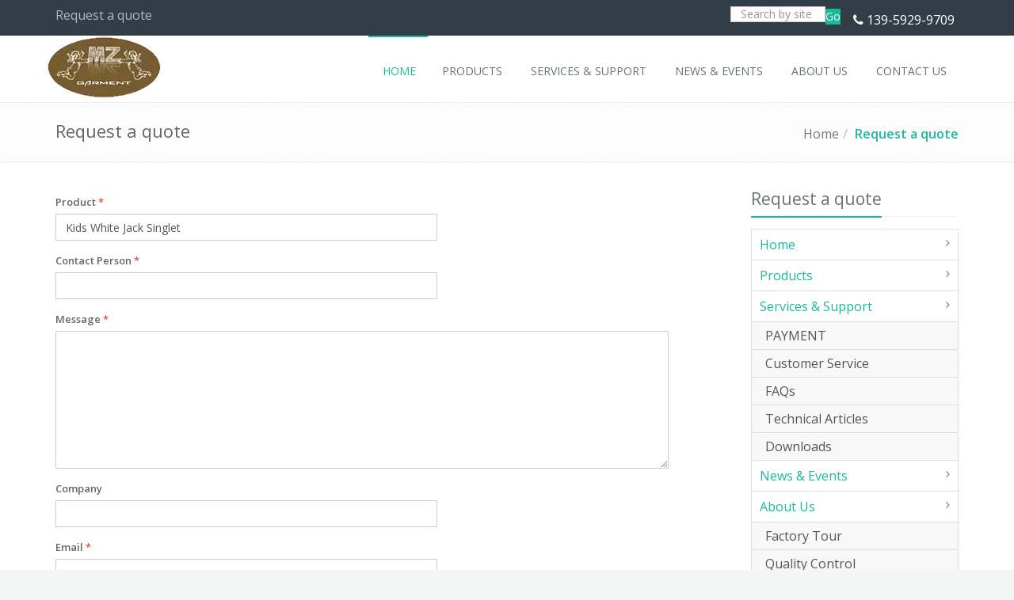

--- FILE ---
content_type: text/html
request_url: http://www.mzgarment.com/request-a-quote.html?product=Kids%20White%20Jack%20Singlet
body_size: 13270
content:
<!DOCTYPE html>
<!--[if IE 8]> <html lang="en" dir="ltr" class="ie8"> <![endif]-->
<!--[if IE 9]> <html lang="en" dir="ltr" class="ie9"> <![endif]-->
<!--[if !IE]><!--> <html lang="en" dir="ltr"> <!--<![endif]-->
<head>
    <meta charset="utf-8">
<meta http-equiv="X-UA-Compatible" content="IE=edge">
<meta name="renderer" content="webkit|ie-comp|ie-stand">
<meta name="viewport" content="width=device-width, initial-scale=1.0">
<!-- generation time: 2026-01-18 10:25:07  -->

<title>Request a quote | MZ Garment</title>
<meta name="generator" content="jeawin.com" />
<meta name="author" content="MZ Garment" />
<meta name="theme-color" content="#18ba9b" />
<meta name="robots" content="noindex,nofollow" />
<meta name="DC.Language" content="en" />
<meta name="DC.Title" content="Request a quote" />
<meta name="DC.Description" content="" />
<meta name="DC.Keywords" content="" />

<meta property="og:locale" content="en" />
<meta property="og:title"
    content="Request a quote | MZ Garment" />
<meta property="og:description" content="" />
<meta property="og:url" content="https://www.mzgarment.com/request-a-quote.html" />
<meta property="og:site_name" content="MZ Garment" />
<meta property="og:type" content="website" />
<meta property="og:image"
    content="https://img.jeawincdn.com/resource/upfiles/70/images/logo/resize/98402d5cdcf7efa4e297c5f734557542/mzlogo-600x335.webp" />

<meta name="twitter:card" content="summary_large_image" />
<meta name="twitter:title" content="Request a quote" />
<meta name="twitter:description" content="" />
<meta name="twitter:image"
    content="https://img.jeawincdn.com/resource/upfiles/70/images/logo/resize/98402d5cdcf7efa4e297c5f734557542/mzlogo-600x335.webp" />
<meta name="twitter:site"
    content="@https://twitter.com/mzgarment" />

<link rel="dns-prefetch" href="https://admin.jeawin.com" />
<link rel="dns-prefetch" href="https://img.jeawincdn.com" />
<link rel="dns-prefetch" href="https://fonts.googleapis.com" />
<link rel="preconnect" href="https://admin.jeawin.com" />
<link rel="preconnect" href="https://img.jeawincdn.com" />
<link rel="preconnect" href="https://fonts.googleapis.com" />
<link rel="preload" href="https://img.jeawincdn.com/resource/upfiles/70/images/logo/resize/98402d5cdcf7efa4e297c5f734557542/mzlogo-152x80.webp"
    as="image" type="image/webp" fetchpriority="high" media="(max-width:152px)" />
<link rel="canonical" href="https://www.mzgarment.com/request-a-quote.html" />
<!-- Favicon -->
<link rel="shortcut icon"
    href="https://img.jeawincdn.com/resource/upfiles/70/images/logo/resize/98402d5cdcf7efa4e297c5f734557542/mzlogo-32x32.webp" />
<link rel="apple-touch-icon-precomposed"
    href="https://img.jeawincdn.com/resource/upfiles/70/images/logo/resize/98402d5cdcf7efa4e297c5f734557542/mzlogo-32x32.webp" />

<link rel="alternate" type="application/rss+xml" title="MZ Garment"
    href="https://www.mzgarment.com/rss.xml" />
<link rel="search" type="application/opensearchdescription+xml" title="MZ Garment"
    href="https://www.mzgarment.com/opensearch.xml" />
<link rel="manifest" href="https://www.mzgarment.com/manifest.json" />
<link rel="sitemap" href="https://www.mzgarment.com/sitemap.xml" />
<script type="application/ld+json">{"@context":"https:\/\/schema.org","@graph":[{"@type":"Organization","name":"MZ Garment","url":"https:\/\/www.mzgarment.com\/","sameAs":["https:\/\/www.facebook.com\/pages\/MZ-Garment-CoLTD\/582549565109760","https:\/\/twitter.com\/mzgarment","https:\/\/www.youtube.com\/channel\/UCmf0RW2tKg-46XQHMcTA0mw","https:\/\/www.linkedin.com\/in\/mzgarment","https:\/\/www.pinterest.com\/mzkidswear","139-5929-9709","https:\/\/plus.google.com\/u\/0\/110912240124144013184"],"logo":"https:\/\/img.jeawincdn.com\/resource\/upfiles\/70\/images\/logo\/mzlogo.jpg"},{"@type":"LocalBusiness","name":"MZ Garment","image":"https:\/\/img.jeawincdn.com\/resource\/upfiles\/70\/images\/logo\/mzlogo.jpg","priceRange":"$$$","address":{"@type":"PostalAddress","streetAddress":"Flat 501-7, Bldg., 10 of Area C, Software Park Phase 3,  Jimei District, Xiamen, China.","addressCountry":"CN"},"telephone":"139-5929-9709","email":"info@mzgarment.com","review":[{"@type":"Review","ratingValue":5,"bestRating":5,"author":{"@type":"Person","name":"jeakie"}}],"aggregateRating":{"@type":"AggregateRating","ratingValue":5,"reviewCount":1}},{"@type":"WebSite","url":"https:\/\/www.mzgarment.com\/","potentialAction":{"@type":"SearchAction","target":{"@type":"EntryPoint","urlTemplate":"https:\/\/www.mzgarment.com\/search.html?q={q}"},"query-input":{"type":"PropertyValueSpecification","valueRequired":true,"valueName":"q"}}},{"@type":"BreadcrumbList","itemListElement":[{"@type":"ListItem","position":1,"name":"Home","item":"https:\/\/www.mzgarment.com\/"},{"@type":"ListItem","position":2,"name":"Request a quote","item":"https:\/\/www.mzgarment.com\/request-a-quote.html"}]},{"@type":"WebPage","name":"Request a quote","url":"https:\/\/www.mzgarment.com\/request-a-quote.html","inLanguage":"en"}]}</script>

	<!-- Favicon -->
	<link rel='stylesheet' type='text/css' href='//fonts.googleapis.com/css?family=Open+Sans:400,300,600&amp;subset=cyrillic,latin'>
	<!-- CSS Global Compulsory -->
	<link rel="stylesheet" href="https://img.jeawincdn.com/themes/jeawin/assets/plugins/bootstrap/css/bootstrap.min.css" />
	<link rel="stylesheet" href="https://img.jeawincdn.com/themes/jeawin/assets/css/shop.style.css" />
	<link rel="stylesheet" href="https://img.jeawincdn.com/themes/jeawin/assets/css/headers/header-v5.css" />
	<link rel="stylesheet" href="https://img.jeawincdn.com/themes/jeawin/assets/css/footers/footer-v6.css" />
	<link rel="stylesheet" href="https://img.jeawincdn.com/themes/jeawin/assets/plugins/animate.css" />
	<link rel="stylesheet" href="https://img.jeawincdn.com/themes/jeawin/assets/plugins/line-icons/line-icons.css" />
	<link rel="stylesheet" href="https://img.jeawincdn.com/themes/jeawin/assets/plugins/font-awesome/css/font-awesome.min.css" />
	<link rel="stylesheet" href="https://img.jeawincdn.com/themes/jeawin/assets/plugins/scrollbar/css/jquery.mCustomScrollbar.css" />
	<link rel="stylesheet" href="https://img.jeawincdn.com/themes/jeawin/assets/plugins/owl-carousel/owl-carousel/owl.carousel.css" />
	<link rel="stylesheet" href="https://img.jeawincdn.com/themes/jeawin/assets/plugins/cube-portfolio/cubeportfolio/css/cubeportfolio.min.css" />
	<link rel="stylesheet" href="https://img.jeawincdn.com/themes/jeawin/assets/plugins/cube-portfolio/cubeportfolio/custom/custom-cubeportfolio.css" />
	<link rel="stylesheet" href="https://img.jeawincdn.com/themes/jeawin/assets/plugins/fancybox/source/jquery.fancybox.css">
	<link rel="stylesheet" href="https://img.jeawincdn.com/themes/theme57/assets/plugins/master-slider/masterslider/style/masterslider.css" />
	<link rel="stylesheet" href="https://img.jeawincdn.com/themes/theme57/assets/plugins/master-slider/masterslider/skins/default/style.css" />

	<!-- CSS Theme -->
	<link rel="stylesheet" href="https://img.jeawincdn.com/themes/jeawin/assets/css/theme-colors/default.css" id="style_color">
	<link rel="stylesheet" href="https://img.jeawincdn.com/themes/jeawin/assets/plugins/sky-forms-pro/skyforms/css/sky-forms.css" />
	<link rel="stylesheet" href="https://img.jeawincdn.com/themes/jeawin/assets/plugins/sky-forms-pro/skyforms/custom/custom-sky-forms.css">

	<!-- CSS Customization -->
	<link rel="stylesheet" href="https://img.jeawincdn.com/themes/jeawin/assets/css/custom.css">
	<style type="text/css">body{font-size:16px;}.topbar-v3 ul.left-topbar > li{font-size:16px;}.topbar-v3 .right-topbar li,.topbar-v3 .right-topbar li a{font-size:16px;}.header-v5 .dropdown-menu li a{font-size:16px;}.sidebar-nav-v1 li ul a{font-size:16px;}.badge{font-size:16px!important;}ul.blog-tags a{font-size:16px;}p{font-size:16px;}.footer-v6 .copyright .terms-menu li{font-size:16px;line-height:16px;}.footer-v6 .dark-social li i{font-size:20px;}.clients-page{margin-top:10px;margin-bottom:50px;padding-bottom:30px;border-bottom:solid 1px #eee;}.clients-page ul{margin-bottom:10px;}.clients-page li{margin:0 5px 3px 0;}.clients-page h3{margin-top:0;font-size:22px;}.clients-page img{padding:4px;margin:5px 0;border:solid 1px #eee;background:#fafafa;}.clients-page:hover img{border-color:#bbb;}@media (max-width:992px){.clients-page{text-align:center;}.clients-page img{margin:0 auto 30px;}}body{background-color:#f4f6f6;}.breadcrumbs{border-top:1px solid #eee;}.topbar-v3{color:#b1b8c1;font-size:12px;background-color:#333d46;}.footer-v6{padding-top:20px;}.footer-v6 .footer{background:#333d46;color:#a1a5ab;padding:50px 0;}.footer-v6 .copyright{clear:both;background:#232a30;padding:30px 0;color:#a1a5ab;line-height:25px;}.footer-v6 .copyright .terms-menu li a{color:#1bbc9b;}.footer-v6 .footer .contacts li{line-height:26px;}.footer-v6 .footer .contacts li i{background-color:#8595a5;border-radius:2px 2px 2px 2px;box-shadow:none;float:left;height:48px;margin:0 16px 0 0;width:48px;line-height:45px;text-align:center;font-size:25px;padding-left:8px;color:#ffffff;padding:0px;}.footer-v6 .footer-link-list li a,.footer-v6 .footer .contacts li a,.footer-v6 .footer p{color:#a1a5ab;}.footer-v6 .heading-footer h2{font-size:16px;}@media(max-width:991px){.header-v5 .navbar-header{margin-right:0px;}}.header-v5 .mega-menu .dropdown:not(.mega-menu-fullwidth){position:relative;}.header-fixed .header-v5.header-fixed-shrink{height:auto!important;}.error{color:red;}img{max-width:100%;}.header-v5 .mega-menu .mega-menu-content{z-index:30000!important;}.blog-tags>li.on>a{background-color:#e67e22;color:#fff;}.topbar-v3 ul.left-topbar > li > a{text-transform:none;}.breadcrumb li.active,.breadcrumb li a:hover,.breadcrumb li.active a{color:#18ba9b;font-weight:bold;}.headline h2,.headline h3,.headline h4{border-bottom:2px solid #18ba9b;}span.label-u,span.badge-u,.list-group-item.active>.badge.badge-u{background:#18ba9b;}.btn-u{background:#18ba9b;}.pagination li a:hover{color:#fff;background:#18ba9b;border-color:#18ba9b;}.header-v5 .mega-menu .mega-menu-content h3{border-bottom:1px solid #eee;}.pagination > .active > a,.pagination > .active > span,.pagination > .active > a:hover,.pagination > .active > span:hover,.pagination > .active > a:focus,.pagination > .active > span:focus{border-color:#18ba9b;background-color:#18ba9b;}.sidebar-nav-v1 ul li:hover a,.sidebar-nav-v1 ul li.active a{color:#18ba9b;font-weight:bold;}.illustration-v2 .product-img-brd:hover{box-shadow:0 0 3px #18ba9b;}ul.blog-tags a:hover{background:#18ba9b!important;}@media (min-width:992px){.header-v5 .dropdown-menu{z-index:2147483647!important;border-top:2px solid #18ba9b;}.header-v5 .navbar-default .navbar-nav > li:hover > a{color:#18ba9b;}.header-v5 .navbar-default .navbar-nav > .active > a{color:#18ba9b;}.header-v5 .navbar-default .navbar-nav > li > a:hover,.header-v5 .navbar-default .navbar-nav > .active > a{border-top:2px solid #18ba9b;}.header-v5 .dropdown-menu .active > a,.header-v5 .dropdown-menu li > a:hover{background:#18ba9b;}}.grumble-text .inner{font-size:18px;color:yellow;}@media (max-width:991px){.header-v5 .navbar-default .navbar-nav > .active > a,.header-v5 .navbar-default .navbar-nav > .active > a:hover,.header-v5 .navbar-default .navbar-nav > .active > a:focus{background:#18ba9b!important;}.header-v5 .shop-badge{position:relative!important;}}.result-category h2{font-size:21px;text-transform:capitalize;}.filter-results{padding:0;}.navbar-brand{height:auto!important;}.footer-v6 .footer .contacts li i{background-color:#8595a5;border-radius:2px 2px 2px 2px;box-shadow:none;float:left;margin:0 16px 0 0;line-height:30px;text-align:center;height:30px;width:30px;font-size:25px;padding-left:8px;color:#ffffff;padding:0px;}.footer-v6 .footer .contacts li{line-height:20px;}.header-v5 .navbar-brand{padding:0px;}.header-fixed .header-v5.header-fixed-shrink .navbar-brand{top:0px;}.header-v5 .navbar-default .navbar-nav > li > a{font-size:14px;}@media (min-width:992px){.header-fixed .header-v5.header-fixed-shrink .navbar-nav > li > a{font-size:12px}}.navbar-nav>li>.dropdown-menu{margin-top:-5px;}</style>
	
</head>

<body class="header-fixed header-fixed-space-default">
	<div class="wrapper">
		<!--=== Header v5 ===-->
		<div class="header-v5 header-sticky">
			<!-- Topbar v3 -->
			<div class="topbar-v3">
				<!--<div class="search-open">
					<div class="container">
						<form action="https://www.mzgarment.com/search.html" method="get">
						<input type="text" class="form-control" name="q" placeholder="Search">
						<div class="search-close"><i class="icon-close"></i></div>
						</form>
					</div>
				</div>-->

				<div class="container">
					<div class="row">
						<div class="col-sm-6">
							<!-- Topbar Navigation -->
							<ul class="left-topbar">
								<li>
									Request a quote								</li>
								
							</ul><!--/end left-topbar-->
						</div>
						<div class="col-sm-6">
							<ul class="list-inline right-topbar pull-right">
								<!-- Search Block -->
						<li>
							
								<form method="get" action="https://www.mzgarment.com/search.html" style="display:inline-block;">
								<div class="input-group animated fadeInDown">
									<input type="text" name="q" class="form-control" placeholder="Search by site" style="width:120px;display:inline-block;height:20px;">
									<span class="input-group-btn" style="display:inline-block;height:20px;">
										<button class="btn-u" type="submit" style="padding:0;">Go</button>
									</span>
								</div>
								</form>
						
						</li>
						<!-- End Search Block -->
								
								<li><i class="fa fa-phone"></i> <a href="tel:139-5929-9709" title="tel" rel="nofollow">139-5929-9709</a><!--<i class="search fa fa-search search-button"></i>--></li>
							</ul>
						</div>
					</div>
				</div><!--/container-->
			</div>
			<!-- End Topbar v3 -->

			<!-- Navbar -->
			<div class="navbar navbar-default mega-menu" role="navigation">
				<div class="container">
					<!-- Brand and toggle get grouped for better mobile display -->
					<div class="navbar-header">
						<button type="button" class="navbar-toggle" data-toggle="collapse" data-target=".navbar-responsive-collapse">
							<span class="sr-only">Toggle navigation</span>
							<span class="icon-bar"></span>
							<span class="icon-bar"></span>
							<span class="icon-bar"></span>
						</button>
						<a class="navbar-brand" href="https://www.mzgarment.com/" title="Kids Wear Manufacturer, China Swimwear Factory">
						   
						       
						        <img src="https://img.jeawincdn.com/resource/upfiles/70/images/logo/resize/98402d5cdcf7efa4e297c5f734557542/mzlogo-152x80.webp" alt="Kids Wear Manufacturer, China Swimwear Factory" class='lazyload' style='max-width:100%;height:auto;' title='Kids Wear Manufacturer, China Swimwear Factory' loading='lazy' width='152' height='80' id='logo-header'  />						    
							
						</a>
					</div>

					

					<!-- Collect the nav links, forms, and other content for toggling -->
					<div class="collapse navbar-collapse navbar-responsive-collapse">
						<ul class="nav navbar-nav pull-right"><li class="dropdown  active"><a href="https://www.mzgarment.com/" title="Home"><span>Home</span></a></li><li class="dropdown  mega-menu-fullwidth"><a href="https://www.mzgarment.com/products.html" title="Products"><span>Products</span></a><ul class="dropdown-menu"><li>
                                    <div class="mega-menu-content disable-icons">
                                        <div class="container">
                                            <div class="row equal-height"><div class="col-md-3 equal-height-in">
                                                    <ul class="list-unstyled equal-height-list">
                                                        <li><h3><a href="https://www.mzgarment.com/swimwear.html" title="Swimwear" style="padding:0">Swimwear <span class="num">(709)</span></a></h3></li>

                                                       
													   <li><a href="https://www.mzgarment.com/swimwear/muslim-swimwear.html" title="Muslim Swimwear">Muslim Swimwear <span class="num">(45)</span></a></li><li><a href="https://www.mzgarment.com/swimwear/kids-swimwear.html" title="Kids Swimwear">Kids Swimwear <span class="num">(327)</span></a><ul><li><a href="https://www.mzgarment.com/swimwear/kids-swimwear/swimsuit.html" title="Swimsuit">Swimsuit (48)</a></li><li><a href="https://www.mzgarment.com/swimwear/kids-swimwear/bikini.html" title="Bikini">Bikini (39)</a></li><li><a href="https://www.mzgarment.com/swimwear/kids-swimwear/diaper-pants.html" title="Diaper Pants">Diaper Pants (30)</a></li><li><a href="https://www.mzgarment.com/swimwear/kids-swimwear/swimpants.html" title="Swimpants">Swimpants (30)</a></li><li><a href="https://www.mzgarment.com/swimwear/kids-swimwear/girl-hipsters.html" title="Girl Hipsters">Girl Hipsters (31)</a></li><li><a href="https://www.mzgarment.com/swimwear/kids-swimwear/swimming-dress.html" title="Swimming Dress">Swimming Dress (32)</a></li><li><a href="https://www.mzgarment.com/swimwear/kids-swimwear/sun-protective-wear.html" title="Sun Protective Wear">Sun Protective Wear (30)</a></li><li><a href="https://www.mzgarment.com/swimwear/kids-swimwear/sunhat.html" title="Sunhat">Sunhat (27)</a></li><li><a href="https://www.mzgarment.com/swimwear/kids-swimwear/floating-swimwear.html" title="Floating Swimwear">Floating Swimwear (31)</a></li><li><a href="https://www.mzgarment.com/swimwear/kids-swimwear/board-shorts.html" title="Board Shorts">Board Shorts (29)</a></li></ul></li><li><a href="https://www.mzgarment.com/swimwear/adult-swimwear.html" title="Adult Swimwear">Adult Swimwear <span class="num">(337)</span></a><ul><li><a href="https://www.mzgarment.com/swimwear/adult-swimwear/bikini.html" title="Bikini">Bikini (65)</a></li><li><a href="https://www.mzgarment.com/swimwear/adult-swimwear/one-piece-swimsuit.html" title="One Piece Swimsuit">One Piece Swimsuit (40)</a></li><li><a href="https://www.mzgarment.com/swimwear/adult-swimwear/tankini.html" title="Tankini">Tankini (31)</a></li><li><a href="https://www.mzgarment.com/swimwear/adult-swimwear/monokini.html" title="Monokini">Monokini (36)</a></li><li><a href="https://www.mzgarment.com/swimwear/adult-swimwear/competitive-swimwear.html" title="Competitive Swimwear">Competitive Swimwear (31)</a></li><li><a href="https://www.mzgarment.com/swimwear/adult-swimwear/board-shorts.html" title="Board Shorts">Board Shorts (78)</a></li><li><a href="https://www.mzgarment.com/swimwear/adult-swimwear/rash-guard.html" title="Rash Guard">Rash Guard (56)</a></li></ul></li></ul>
                                                </div><div class="col-md-3 equal-height-in">
                                                    <ul class="list-unstyled equal-height-list">
                                                        <li><h3><a href="https://www.mzgarment.com/organic-cotton-wear.html" title="Organic Cotton Wear" style="padding:0">Organic Cotton Wear <span class="num">(146)</span></a></h3></li>

                                                       
													   <li><a href="https://www.mzgarment.com/organic-cotton-wear/romper.html" title="Romper">Romper <span class="num">(30)</span></a></li><li><a href="https://www.mzgarment.com/organic-cotton-wear/tee.html" title="Tee">Tee <span class="num">(30)</span></a></li><li><a href="https://www.mzgarment.com/organic-cotton-wear/cap.html" title="Cap">Cap <span class="num">(29)</span></a></li><li><a href="https://www.mzgarment.com/organic-cotton-wear/bib.html" title="Bib">Bib <span class="num">(29)</span></a></li><li><a href="https://www.mzgarment.com/organic-cotton-wear/legging.html" title="Legging">Legging <span class="num">(28)</span></a></li></ul>
                                                </div><div class="col-md-3 equal-height-in">
                                                    <ul class="list-unstyled equal-height-list">
                                                        <li><h3><a href="https://www.mzgarment.com/jersey-kids-wear.html" title="Jersey Kids Wear" style="padding:0">Jersey Kids Wear <span class="num">(386)</span></a></h3></li>

                                                       
													   <li><a href="https://www.mzgarment.com/jersey-kids-wear/jacket.html" title="Jacket">Jacket <span class="num">(19)</span></a></li><li><a href="https://www.mzgarment.com/jersey-kids-wear/cardigan.html" title="Cardigan">Cardigan <span class="num">(30)</span></a></li><li><a href="https://www.mzgarment.com/jersey-kids-wear/romper.html" title="Romper">Romper <span class="num">(29)</span></a></li><li><a href="https://www.mzgarment.com/jersey-kids-wear/tee.html" title="Tee">Tee <span class="num">(29)</span></a></li><li><a href="https://www.mzgarment.com/jersey-kids-wear/singlet.html" title="Singlet">Singlet <span class="num">(30)</span></a></li><li><a href="https://www.mzgarment.com/jersey-kids-wear/legging.html" title="Legging">Legging <span class="num">(26)</span></a></li><li><a href="https://www.mzgarment.com/jersey-kids-wear/shorts.html" title="Shorts">Shorts <span class="num">(30)</span></a></li><li><a href="https://www.mzgarment.com/jersey-kids-wear/dress-skirt.html" title="Dress/Skirt">Dress/Skirt <span class="num">(23)</span></a></li><li><a href="https://www.mzgarment.com/jersey-kids-wear/playsuit-snapsuit.html" title="Playsuit/Snapsuit">Playsuit/Snapsuit <span class="num">(30)</span></a></li><li><a href="https://www.mzgarment.com/jersey-kids-wear/blanket.html" title="Blanket">Blanket <span class="num">(30)</span></a></li><li><a href="https://www.mzgarment.com/jersey-kids-wear/cap.html" title="Cap">Cap <span class="num">(30)</span></a></li><li><a href="https://www.mzgarment.com/jersey-kids-wear/bib.html" title="Bib">Bib <span class="num">(30)</span></a></li><li><a href="https://www.mzgarment.com/jersey-kids-wear/scarves.html" title="Scarves">Scarves <span class="num">(24)</span></a></li><li><a href="https://www.mzgarment.com/jersey-kids-wear/pants.html" title="Pants">Pants <span class="num">(26)</span></a></li></ul>
                                                </div><div class="col-md-3 equal-height-in">
                                                    <ul class="list-unstyled equal-height-list">
                                                        <li><h3><a href="https://www.mzgarment.com/sports-wear.html" title="Sports Wear" style="padding:0">Sports Wear <span class="num">(89)</span></a></h3></li>

                                                       
													   <li><a href="https://www.mzgarment.com/sports-wear/exercise-bra.html" title="Exercise Bra">Exercise Bra <span class="num">(31)</span></a></li><li><a href="https://www.mzgarment.com/sports-wear/yoga-wear.html" title="Yoga Wear">Yoga Wear <span class="num">(27)</span></a></li><li><a href="https://www.mzgarment.com/sports-wear/cycling-wear.html" title="Cycling Wear">Cycling Wear <span class="num">(31)</span></a></li></ul>
                                                </div><div class="col-md-3 equal-height-in">
                                                    <ul class="list-unstyled equal-height-list">
                                                        <li><h3><a href="https://www.mzgarment.com/muslim-dress.html" title="Muslim Dress" style="padding:0">Muslim Dress <span class="num">(26)</span></a></h3></li>

                                                       
													   </ul>
                                                </div></div>
                                        </div>
                                    </div>
                                </li></ul></li><li class="dropdown"><a href="https://www.mzgarment.com/faqs.html" title="Services & Support"><span>Services & Support</span></a><ul class="dropdown-menu"><li><a href="https://www.mzgarment.com/payment.html" title="PAYMENT">PAYMENT</a></li><li><a href="https://www.mzgarment.com/customer-service.html" title="Customer Service">Customer Service</a></li><li><a href="https://www.mzgarment.com/faqs.html" title="FAQs">FAQs</a></li><li><a href="https://www.mzgarment.com/articles.html" title="Technical Articles">Technical Articles</a></li><li><a href="https://www.mzgarment.com/downloads.html" title="Downloads">Downloads</a></li></ul></li><li class="dropdown"><a href="https://www.mzgarment.com/news.html" title="News & Events"><span>News & Events</span></a><ul class="dropdown-menu"><li><a href="https://www.mzgarment.com/news/company-news.html" title="Company News">Company News <span class="num">(12)</span></a></li><li><a href="https://www.mzgarment.com/news/fashion-news.html" title="Fashion News">Fashion News <span class="num">(6)</span></a></li><li><a href="https://www.mzgarment.com/news/events-show.html" title="Events & Show">Events & Show <span class="num">(5)</span></a></li></ul></li><li class="dropdown"><a href="https://www.mzgarment.com/about.html" title="About Us"><span>About Us</span></a><ul class="dropdown-menu"><li><a href="https://www.mzgarment.com/factory-tour.html" title="Factory Tour">Factory Tour</a></li><li><a href="https://www.mzgarment.com/quality-control.html" title="Quality Control">Quality Control</a></li><li><a href="https://www.mzgarment.com/customers.html" title="Customers">Customers</a></li><li><a href="https://www.mzgarment.com/certificates.html" title="Certificates">Certificates</a></li></ul></li><li class="dropdown"><a href="https://www.mzgarment.com/contact.html" title="Contact Us"><span>Contact Us</span></a></li></ul>					</div>
				</div>
			</div>
			<!-- End Navbar -->
		</div>
		<!--=== End Header v5 ===-->

		<!--=== Breadcrumbs ===-->
		<div class="breadcrumbs">
			<div class="container">
				<h1 class="pull-left">Request a quote</h1>
				<ul class="pull-right breadcrumb"><li><a href="https://www.mzgarment.com/" title="Home">Home</a></li><li class="active"><a href="https://www.mzgarment.com/request-a-quote.html" title="Request a quote">Request a quote</a></li></ul>			</div>
		</div><!--/breadcrumbs-->
		<!--=== End Breadcrumbs ===-->

		<!--=== Content Part ===-->
		<div class="container content-xs">
			<div class="row blog-page blog-item">
				<!-- Left Sidebar -->
				<div class="col-md-9 md-margin-bottom-60">
					<!--Blog Post-->
					<div class="blog margin-bottom-40">
						
						
												
						<form action="https://api.jeawin.com/api/form/save" method="post" id="sky-form24" class="sky-form contact-style">
				
<input type="hidden" name="form_id" value="24" />

<input type="hidden" name="site_id" value="70" />
				<input type="hidden" name="captchaId" id="captchaId24" value=""/>
				<input type="hidden" name="captcha_code" id="captchaCode24" value="">
                    <fieldset class="no-padding">
					
						                        <label>Product <span class="color-red">*</span></label>

									                        <div class="row sky-space-20">
                            <div class="col-md-7 col-md-offset-0">
                                <div>										
										<input type="text" name="product" id="product" class="form-control" required>
                                </div>
                            </div>
                        </div>		
									                                    

						                        <label>Contact Person <span class="color-red">*</span></label>

									                        <div class="row sky-space-20">
                            <div class="col-md-7 col-md-offset-0">
                                <div>										
										<input type="text" name="person" id="person" class="form-control" required>
                                </div>
                            </div>
                        </div>		
									                                    

						                        <label>Message <span class="color-red">*</span></label>

									                        <div class="row sky-space-20">
                            <div class="col-md-11 col-md-offset-0">
                                <div>										
										<textarea rows="8" name="message" id="message" class="form-control" required></textarea>
                                </div>
                            </div>
                        </div>										
										                                    

						                        <label>Company</label>

									                        <div class="row sky-space-20">
                            <div class="col-md-7 col-md-offset-0">
                                <div>										
										<input type="text" name="company" id="company" class="form-control">
                                </div>
                            </div>
                        </div>		
									                                    

						                        <label>Email <span class="color-red">*</span></label>

									                        <div class="row sky-space-20">
                            <div class="col-md-7 col-md-offset-0">
                                <div>										
										<input type="email" name="email" id="email" class="form-control" required>
                                </div>
                            </div>
                        </div>										
										                                    

						                        <label>Country or Region</label>

									                        <div class="row sky-space-20">
                            <div class="col-md-7 col-md-offset-0">
                                <div>										
										<select name="country" class="form-control">
										<option selected="selected" value="">--Choose One--</option>
										<option value="Afghanistan">Afghanistan</option><option value="Anguilla">Anguilla</option><option value="Armenia">Armenia</option><option value="Argentina">Argentina</option><option value="Aruba">Aruba</option><option value="Australia">Australia</option><option value="Austria">Austria</option><option value="Azerbaijan">Azerbaijan</option><option value="The Bahamas">The Bahamas</option><option value="Bahrain">Bahrain</option><option value="Bangladesh">Bangladesh</option><option value="Barbados">Barbados</option><option value="Belarus">Belarus</option><option value="Belgium">Belgium</option><option value="Belize">Belize</option><option value="Benin">Benin</option><option value="Bermuda">Bermuda</option><option value="Bhutan">Bhutan</option><option value="Bolivia">Bolivia</option><option value="Bouvet Islands">Bouvet Islands</option><option value="Brazil">Brazil</option><option value="British Indian Ocean Territory">British Indian Ocean Territory</option><option value="British Virgin Islands">British Virgin Islands</option><option value="Brunei">Brunei</option><option value="Bulgaria">Bulgaria</option><option value="Burkina Faso">Burkina Faso</option><option value="Burundi">Burundi</option><option value="Cambodia">Cambodia</option><option value="Cameroon">Cameroon</option><option value="Canada">Canada</option><option value="Cape Verde">Cape Verde</option><option value="Cayman Islands">Cayman Islands</option><option value="Central African Republic">Central African Republic</option><option value="Chad">Chad</option><option value="Chile">Chile</option><option value="China">China</option><option value="Colombia">Colombia</option><option value="Comoros">Comoros</option><option value="Republic of the Congo">Republic of the Congo</option><option value="Costa Rica">Costa Rica</option><option value="Cote D'Ivorie">Cote D'Ivorie</option><option value="Croatia">Croatia</option><option value="Cyprus">Cyprus</option><option value="Czech Republic">Czech Republic</option><option value="Denmark">Denmark</option><option value="Djibouti">Djibouti</option><option value="Dominica">Dominica</option><option value="Dominican Republic">Dominican Republic</option><option value="Egypt">Egypt</option><option value="El Salvador">El Salvador</option><option value="Ecuador">Ecuador</option><option value="Equatorial Guinea">Equatorial Guinea</option><option value="Eritrea">Eritrea</option><option value="Estonia">Estonia</option><option value="Ethiopia">Ethiopia</option><option value="Falkland Islands">Falkland Islands</option><option value="Faroe Islands">Faroe Islands</option><option value="Federated States of Micronesia">Federated States of Micronesia</option><option value="Fiji">Fiji</option><option value="Finland">Finland</option><option value="France">France</option><option value="French Guiana">French Guiana</option><option value="French Polynesia">French Polynesia</option><option value="Gabon">Gabon</option><option value="Gambia">Gambia</option><option value="Georgia">Georgia</option><option value="Germany">Germany</option><option value="Ghana">Ghana</option><option value="Gibraltar">Gibraltar</option><option value="Greece">Greece</option><option value="Greenland">Greenland</option><option value="Grenada">Grenada</option><option value="Guadeloupe">Guadeloupe</option><option value="Guam">Guam</option><option value="Guatemala">Guatemala</option><option value="Guinea">Guinea</option><option value="Guinea-Bissau">Guinea-Bissau</option><option value="Guyana">Guyana</option><option value="Haiti">Haiti</option><option value="Honduras">Honduras</option><option value="Hong Kong, China">Hong Kong, China</option><option value="Hungary">Hungary</option><option value="Iceland">Iceland</option><option value="India">India</option><option value="Indonesia">Indonesia</option><option value="Ireland">Ireland</option><option value="Israel">Israel</option><option value="Italy">Italy</option><option value="Jamaica">Jamaica</option><option value="Japan">Japan</option><option value="Jordan">Jordan</option><option value="Kazakhstan">Kazakhstan</option><option value="Kenya">Kenya</option><option value="Kiribati">Kiribati</option><option value="Kuwait">Kuwait</option><option value="Kyrgyzstan">Kyrgyzstan</option><option value="Laos">Laos</option><option value="Latvia">Latvia</option><option value="Lebanon">Lebanon</option><option value="Lesotho">Lesotho</option><option value="Liberia">Liberia</option><option value="Liechtenstein">Liechtenstein</option><option value="Lithuania">Lithuania</option><option value="Luxembourg">Luxembourg</option><option value="Macau, China">Macau, China</option><option value="Madagascar">Madagascar</option><option value="Malawi">Malawi</option><option value="Malaysia">Malaysia</option><option value="Maldives">Maldives</option><option value="Mali">Mali</option><option value="Malta">Malta</option><option value="Marshall Islands">Marshall Islands</option><option value="Martinique">Martinique</option><option value="Mauritania">Mauritania</option><option value="Mayotte">Mayotte</option><option value="Metropolitan France">Metropolitan France</option><option value="Mexico">Mexico</option><option value="Moldova">Moldova</option><option value="Mongolia">Mongolia</option><option value="Morocco">Morocco</option><option value="Mozambique">Mozambique</option><option value="Namibia">Namibia</option><option value="Nauru">Nauru</option><option value="Nepal">Nepal</option><option value="Neterlands Antilles">Neterlands Antilles</option><option value="Netherlands">Netherlands</option><option value="New Caledonia">New Caledonia</option><option value="New Zealand">New Zealand</option><option value="Nicaragua">Nicaragua</option><option value="Niger">Niger</option><option value="Nigeria">Nigeria</option><option value="Northern Mariana Islands">Northern Mariana Islands</option><option value="Norway">Norway</option><option value="Oman">Oman</option><option value="Pakistan">Pakistan</option><option value="Palau">Palau</option><option value="Panama">Panama</option><option value="Papua New Guinea">Papua New Guinea</option><option value="Paraguay">Paraguay</option><option value="Peru">Peru</option><option value="Philippines">Philippines</option><option value="Pitcairn">Pitcairn</option><option value="Poland">Poland</option><option value="Portugal">Portugal</option><option value="Puerto Rico">Puerto Rico</option><option value="Qatar">Qatar</option><option value="South Korea">South Korea</option><option value="Macedonia">Macedonia</option><option value="Reunion">Reunion</option><option value="Romania">Romania</option><option value="Russia">Russia</option><option value="Sao Tome and Principe">Sao Tome and Principe</option><option value="Saudi Arabia">Saudi Arabia</option><option value="Senegal">Senegal</option><option value="Seychelles">Seychelles</option><option value="Singapore">Singapore</option><option value="Slovakia">Slovakia</option><option value="Slovenia">Slovenia</option><option value="Solomon Islands">Solomon Islands</option><option value="Somalia">Somalia</option><option value="South Africa">South Africa</option><option value="Spain">Spain</option><option value="Sri Lanka">Sri Lanka</option><option value="St. Helena">St. Helena</option><option value="St. Kitts and Nevis">St. Kitts and Nevis</option><option value="St. Lucia">St. Lucia</option><option value="St. Vincent and the Grenadines">St. Vincent and the Grenadines</option><option value="Sudan">Sudan</option><option value="Suriname">Suriname</option><option value="Svalbard and Jan Mayen Islands">Svalbard and Jan Mayen Islands</option><option value="Swaziland">Swaziland</option><option value="Sweden">Sweden</option><option value="Switzerland">Switzerland</option><option value="Syria">Syria</option><option value="Taiwan, China">Taiwan, China</option><option value="Tajikistan">Tajikistan</option><option value="Tanzania">Tanzania</option><option value="Thailand">Thailand</option><option value="Togo">Togo</option><option value="Tonga">Tonga</option><option value="Trinidad and Tobago">Trinidad and Tobago</option><option value="Turkey">Turkey</option><option value="Turkmenistan">Turkmenistan</option><option value="Turks and Caicos Islands">Turks and Caicos Islands</option><option value="Tuvalu">Tuvalu</option><option value="Uganda">Uganda</option><option value="Ukraine">Ukraine</option><option value="United Arab Emirates">United Arab Emirates</option><option value="United Kingdom">United Kingdom</option><option value="United States of America">United States of America</option><option value="Uruguay">Uruguay</option><option value="Uzbekistan">Uzbekistan</option><option value="Vanuatu">Vanuatu</option><option value="Vatican City">Vatican City</option><option value="Venezuela">Venezuela</option><option value="Vietnam">Vietnam</option><option value="Western Sahara">Western Sahara</option><option value="Yemen">Yemen</option><option value="Yugoslavia">Yugoslavia</option><option value="Zaire">Zaire</option><option value="Zambia">Zambia</option><option value="Zimbabwe">Zimbabwe</option><option value="North Korea">North Korea</option><option value="Iran">Iran</option><option value="Iraq">Iraq</option><option value="Myanmar">Myanmar</option><option value="Libya">Libya</option><option value="Algeria">Algeria</option><option value="Tunisia">Tunisia</option><option value="Republic of Serbia">Republic of Serbia</option><option value="Montenegro">Montenegro</option><option value="Albania">Albania</option><option value="Bosnia and Herzegovina">Bosnia and Herzegovina</option><option value="Kosovo">Kosovo</option><option value="Northern Cyprus">Northern Cyprus</option><option value="Somaliland">Somaliland</option><option value="Cuba">Cuba</option><option value="Andorra">Andorra</option><option value="Antigua and Barbuda">Antigua and Barbuda</option><option value="Ascension">Ascension</option><option value="Botswana">Botswana</option><option value="Cook Is.">Cook Is.</option><option value="Monaco">Monaco</option><option value="Montserrat Is">Montserrat Is</option><option value="San Marino">San Marino</option><option value="Sierra Leone">Sierra Leone</option>										</select>
                                </div>
                            </div>
                        </div>										
										                                    

											
					<script type="text/javascript">
function GetQueryString(name)
{
     var reg = new RegExp("(^|&)"+ name +"=([^&]*)(&|$)");
     var r = window.location.search.substr(1).match(reg);
     if(r!=null)return  decodeURIComponent(r[2]); return null;
}
document.getElementsByName('product')[0].value = GetQueryString('product');
</script>
                       			
                       
						
						


                        <p><button type="submit" id="submitbtn24" class="btn-u">Send Message</button></p>
                    </fieldset>

                </form>
					</div>
					<!--End Blog Post-->

					<hr>

					

					
				</div>
				<!-- End Left Sidebar -->

				<!-- Right Sidebar -->
				<div class="col-md-3">
                    <div class="headline headline-md"><h2>Request a quote</h2></div>
                     <ul class="list-group sidebar-nav-v1" id="sidebar-nav"><li class="list-group-item list-toggle"><a href="https://www.mzgarment.com/" title="Home">Home</a></li><li class="list-group-item list-toggle"><a href="https://www.mzgarment.com/products.html" title="Products">Products</a></li><li class="list-group-item list-toggle"><a href="https://www.mzgarment.com/faqs.html" title="Services & Support">Services & Support</a><ul class="collapse in"><li class=""><a href="https://www.mzgarment.com/payment.html" title="PAYMENT">PAYMENT</a></li><li class=""><a href="https://www.mzgarment.com/customer-service.html" title="Customer Service">Customer Service</a></li><li class=""><a href="https://www.mzgarment.com/faqs.html" title="FAQs">FAQs</a></li><li class=""><a href="https://www.mzgarment.com/articles.html" title="Technical Articles">Technical Articles</a></li><li class=""><a href="https://www.mzgarment.com/downloads.html" title="Downloads">Downloads</a></li></ul></li><li class="list-group-item list-toggle"><a href="https://www.mzgarment.com/news.html" title="News & Events">News & Events</a></li><li class="list-group-item list-toggle"><a href="https://www.mzgarment.com/about.html" title="About Us">About Us</a><ul class="collapse in"><li class=""><a href="https://www.mzgarment.com/factory-tour.html" title="Factory Tour">Factory Tour</a></li><li class=""><a href="https://www.mzgarment.com/quality-control.html" title="Quality Control">Quality Control</a></li><li class=""><a href="https://www.mzgarment.com/customers.html" title="Customers">Customers</a></li><li class=""><a href="https://www.mzgarment.com/certificates.html" title="Certificates">Certificates</a></li></ul></li><li class="list-group-item list-toggle"><a href="https://www.mzgarment.com/contact.html" title="Contact Us">Contact Us</a></li></ul>
                   

                   				</div>
				<!-- End Right Sidebar -->
			</div><!--/row-->
		</div><!--/container-->
		<!--=== End Content Part ===-->

<link rel="stylesheet" href="https://img.jeawincdn.com/resource/grumble.js/css/grumble.min.css">
	<!--=== Footer v6 ===-->
		<div id="footer-v6" class="footer-v6">
			<div class="footer">
				<div class="container">
					<div class="row">
						<!-- Contacts -->
						<div class="col-md-3">							<div class="heading-footer"><h2>Contacts</h2></div>
							<ul class="list-unstyled contacts">
								<li>
									<i class="radius-3x fa fa-map-marker"></i>
									Flat 501-7, Bldg., 10 of Area C, Software Park Phase 3,  Jimei District, Xiamen, China.								</li>
								<li>
									<i class="radius-3x fa fa-phone"></i>
									<a href="tel:139-5929-9709" title="tel" rel="nofollow">139-5929-9709</a>
								</li>
								<li>
									<i class="radius-3x fa fa-fax"></i>
									<a href="https://www.mzgarment.com/fax:0086-592-2652309" title="fax" rel="nofollow">0086-592-2652309</a>
								</li>
								<li>
									<i class="radius-3x fa fa-envelope"></i>
									<a href="mailto:info@mzgarment.com" title="email" rel="nofollow">info@mzgarment.com</a>
								</li>
																<li>
									<i class="radius-3x fa fa-whatsapp"></i>
									<a href="tel:139-5929-9709" title="whatsapp" rel="nofollow">139-5929-9709</a>
								</li>
							</ul>
						</div>
						<!-- End Contacts -->					
						<div class="col-md-6">
														<!-- Useful Links -->
							<div class="col-md-4 sm-margin-bottom-40">
								<div class="heading-footer"><h2>Useful Links</h2></div>
								<ul class="list-unstyled footer-link-list">
																		<li><a href="https://www.mzgarment.com/about.html" title="About Us">About Us</a></li>
																		<li><a href="https://www.mzgarment.com/faqs.html" title="Frequently Asked Questions">Frequently Asked Questions</a></li>
																		<li><a href="https://www.mzgarment.com/contact.html" title="Contact Us">Contact Us</a></li>
																		<li><a href="https://www.mzgarment.com/payment.html" title="Delivery Information">Delivery Information</a></li>
																		<li><a href="https://www.mzgarment.com/sitemap.html" title="Site Map">Site Map</a></li>
																	</ul>
															</div>
							<!-- End Useful Links -->	

														<!-- Useful Links -->
							<div class="col-md-4 sm-margin-bottom-40">
								<div class="heading-footer"><h2>Information</h2></div>
								<ul class="list-unstyled footer-link-list">
																		<li><a href="https://www.mzgarment.com/certificates.html" title="Certificates">Certificates</a></li>
																		<li><a href="https://www.mzgarment.com/quality-control1.html" title="Quality Control">Quality Control</a></li>
																		<li><a href="https://www.mzgarment.com/factory-tour.html" title="Factory Tour">Factory Tour</a></li>
																	</ul>
															</div>
							<!-- End Useful Links -->	

														<!-- Useful Links -->
							<div class="col-md-4 sm-margin-bottom-40">
								<div class="heading-footer"><h2>OTHER SERVICES</h2></div>
								<ul class="list-unstyled footer-link-list">
																		<li><a href="https://www.mzgarment.com/swimwear/muslim-swimwear.html" title="Muslim Swimwear">Muslim Swimwear</a></li>
																	</ul>
								<span id="specialspan" style="display:inline-block;">(Accept Small OEM Orders)</span>							</div>
							<!-- End Useful Links -->	

													
						</div>
						<!-- About -->
						<div class="col-md-3 md-margin-bottom-40">							<div class="heading-footer"><h2>Newsletter</h2></div>
							<p class="margin-bottom-20">Keep up on our always evolving product features and technology. Enter your e-mail and subscribe to our newsletter.</p>

							<form action="https://api.jeawin.com/api/subscribe/save" method="post" id="subscribe-form" class="sky-form footer-subsribe">
								<input type="hidden" name="site_id" value="70" />
								<input type="hidden" name="captchaId" id="captchaIdsubscribe" value="">
								<input type="hidden" name="captcha_code" id="captchaCodeSubscribe" value="">
								<div class="input-group">
									<input type="text" name="email" required="required" autocomplate="off" class="form-control" placeholder="Email Address">
									<span class="input-group-btn">
										<button class="btn-u" type="submit" id="submitbtnsubscribe">Go</button>
									</span>
								</div>
							</form>
						</div>
						<!-- End About -->						


					</div>
				</div><!--/container -->
			</div>

			<div class="copyright">
				<div class="container">
					<div class="row">
						<div class="col-md-8 sm-margon-bottom-10">
							<ul class="list-inline terms-menu">
								<li class="silver"><p>&copy; 2016 MZ Garment Co., LTD. a <em>kids wear manufacturer</em>, <em>kids &nbsp;clothes supplier</em>, <em>swimwear factory</em> in China. &nbsp;</p><script type="text/javascript">var cnzz_protocol = (("https:" == document.location.protocol) ? " https://" : " http://");

document.write(unescape("%3Cspan id='cnzz_stat_icon_1259933603'%3E%3C/span%3E%3Cscript src='" + cnzz_protocol + "s4.cnzz.com/stat.php%3Fid%3D1259933603%26show%3Dpic' type='text/javascript'%3E%3C/script%3E"));

</script></li>
								<li><a href="https://www.mzgarment.com/terms.html" title="Terms of Service">Terms of Service</a></li>
								<li><a href="https://www.mzgarment.com/privacy.html" title="Privacy Policy">Privacy Policy</a></li>
								<li><a href="https://www.mzgarment.com/sitemap.html" title="sitemap">sitemap</a></li>
							</ul>
								<p>
	<a href="https://www.mzgarment.com/links.html" title="Links">Links</a>: <a class="" href="https://www.cnmfrs.com/" title="Manufacturers in China" target="_blank" >Manufacturers in China</a>,&nbsp;<a class="" href="https://www.kidsswimwears.com" title="Kids Swimwear Factory" target="_blank" >Kids Swimwear Factory</a>,&nbsp;<a class="" href="https://www.iswimwear.com" title="Swimsuit Supplier China" target="_blank" >Swimsuit Supplier China</a>,&nbsp;<a class="" href="https://www.jiayusunglasses.com/safety-glasses.html" title="Safety Glasses Manufacturer" target="_blank" >Safety Glasses Manufacturer</a>.	</p>
							<p>Website Design & Support: jeawin.com</p>
						</div>
						<div class="col-md-4">
							<ul class="list-inline dark-social pull-right space-bottom-0">
																<li>
									<a data-placement="top" data-toggle="tooltip" class="tooltips" data-original-title="Linkedin" href="https://www.linkedin.com/in/mzgarment" target="_blank" rel="nofollow" title="linkedin">
										<i class="fa fa-linkedin"></i>
									</a>
								</li>
																
																<li>
									<a data-placement="top" data-toggle="tooltip" class="tooltips" data-original-title="Google plus" href="https://plus.google.com/u/0/110912240124144013184" target="_blank" rel="nofollow" title="googleplus">
										<i class="fa fa-google-plus"></i>
									</a>
								</li>
																
																<li>
									<a data-placement="top" data-toggle="tooltip" class="tooltips" data-original-title="Facebook" href="https://www.facebook.com/pages/MZ-Garment-CoLTD/582549565109760" target="_blank" rel="nofollow" title="facebook">
										<i class="fa fa-facebook"></i>
									</a>
								</li>
																
																<li>
									<a data-placement="top" data-toggle="tooltip" class="tooltips" data-original-title="Twitter" href="https://twitter.com/mzgarment" target="_blank" rel="nofollow" title="twitter">
										<i class="fa fa-twitter"></i>
									</a>
								</li>
																
																<li>
									<a data-placement="top" data-toggle="tooltip" class="tooltips" data-original-title="Youtube" href="https://www.youtube.com/channel/UCmf0RW2tKg-46XQHMcTA0mw" target="_blank" rel="nofollow" title="youtube">
										<i class="fa fa-youtube"></i>
									</a>
								</li>
																
																<li>
									<a data-placement="top" data-toggle="tooltip" class="tooltips" data-original-title="Pinterest" href="https://www.pinterest.com/mzkidswear" target="_blank" rel="nofollow" title="pinterest">
										<i class="fa fa-pinterest"></i>
									</a>
								</li>
																
																
							</ul>
						</div>
					</div>
				</div>
			</div>
		</div>
		<!--=== End Footer v6 ===-->
</div><!--/wrapper-->

<!-- JS Global Compulsory -->
<script type="text/javascript" src="https://img.jeawincdn.com/themes/jeawin/assets/plugins/jquery/jquery.min.js"></script>
<script type="text/javascript" src="https://img.jeawincdn.com/themes/jeawin/assets/plugins/jquery/jquery-migrate.min.js"></script>
<script type="text/javascript" src="https://img.jeawincdn.com/themes/jeawin/assets/plugins/bootstrap/js/bootstrap.min.js"></script>
<script type="text/javascript" src="https://img.jeawincdn.com/themes/jeawin/assets/plugins/back-to-top.js"></script>
<script type="text/javascript" src="https://img.jeawincdn.com/themes/jeawin/assets/plugins/smoothScroll.js"></script>
<script type="text/javascript" src="https://img.jeawincdn.com/themes/jeawin/assets/plugins/jquery.parallax.js"></script>
<script type="text/javascript" src="https://img.jeawincdn.com/themes/jeawin/assets/plugins/owl-carousel/owl-carousel/owl.carousel.js"></script>
<script type="text/javascript" src="https://img.jeawincdn.com/themes/jeawin/assets/plugins/scrollbar/js/jquery.mCustomScrollbar.concat.min.js"></script>
<script type="text/javascript" src="https://img.jeawincdn.com/themes/jeawin/assets/plugins/cube-portfolio/cubeportfolio/js/jquery.cubeportfolio.min.js"></script>
<script type="text/javascript" src="https://img.jeawincdn.com/themes/jeawin/assets/plugins/fancybox/source/jquery.fancybox.pack.js"></script>
<script src="https://img.jeawincdn.com/themes/theme57/assets/plugins/master-slider/masterslider/masterslider.min.js"></script>
<!-- JS Customization -->
<script src="https://img.jeawincdn.com/resource/js/form.min.js"></script>
<!-- JS Page Level -->
<script src="https://img.jeawincdn.com/themes/theme63/assets/js/app.js"></script>
<script src="https://img.jeawincdn.com/resource/js/lazysizes.min.js"></script>
<script src="https://img.jeawincdn.com/themes/jeawin/assets/js/plugins/owl-carousel.js"></script>

<script src="https://img.jeawincdn.com/themes/theme57/assets/js/plugins/fancy-box.js"></script>
<script type="text/javascript" src="https://img.jeawincdn.com/resource/jquery.pin/jquery.pin.min.js"></script>
<script type="text/javascript" src="https://img.jeawincdn.com/resource/grumble.js/js/jquery.grumble.min.js"></script>
<script>
	jQuery(document).ready(function() {
		App.init();
		App.initScrollBar();
		App.initParallaxBg();
		OwlCarousel.initOwlCarousel();
		// RevolutionSlider.initRSfullWidth();
		if(jQuery('#sidebar-nav').length > 0 && jQuery('#jeawin-pinwrap').length > 0){
			jQuery('#sidebar-nav').pin({containerSelector:'#jeawin-pinwrap', minWidth: 940, padding:{top:90,bottom:50}});
		}
	

					var spectext = jQuery('#specialspan').html();
		jQuery('#specialspan').grumble(
			{
				useRelativePositioning:true,
				text: spectext, 
				angle: 180, 
				distance: 0, 
				hasHideButton: true,
				// showAfter: 2000,
				type: 'alt-'
			}
		);
		FancyBox.initFancybox();
			});
</script>
<!--[if lt IE 9]>
	<script src="https://img.jeawincdn.com/themes/jeawin/assets/plugins/respond.js"></script>
	<script src="https://img.jeawincdn.com/themes/jeawin/assets/plugins/html5shiv.js"></script>
	<script src="https://img.jeawincdn.com/themes/jeawin/assets/js/plugins/placeholder-IE-fixes.js"></script>
	<link href="https://img.jeawincdn.com/resource/respond/cross-domain/respond-proxy.html" id="respond-proxy" rel="respond-proxy" />
		<link href="https://www.mzgarment.com/resource/respond/cross-domain/respond.proxy.gif" id="respond-redirect" rel="respond-redirect" />
	<script src="https://www.mzgarment.com/resource/respond/cross-domain/respond.proxy.js"></script>		
	<![endif]-->
<style>#subscribe-form,#sky-form24,#sky-form23,#sky-form28,#sky-form29,#jeawin-comment-form{margin-top:20px;}#subscribe-form .sky-space-20,#sky-form24 .sky-space-20,#sky-form23 .sky-space-20,#sky-form28 .sky-space-20,#sky-form29 .sky-space-20{margin-bottom:15px;}</style>
<script type="text/javascript">
(function(){
  const SERVER_ADMIN = 'https://api.jeawin.com/';
  const is_new = 1;
  let url='https://www.mzgarment.com/request-a-quote.html';
  if(url.indexOf('?')===-1){
  url+=window.location.search+window.location.hash
}
const jeawinStat=document.createElement("script");
jeawinStat.src="https://api.jeawin.com/api/stat?callback=?&is_new=1&url="+encodeURIComponent(url)+"&host=www.mzgarment.com";
const s=document.getElementsByTagName("script")[0];
s.parentNode.insertBefore(jeawinStat,s);

const jeawinStat1=document.createElement("script");
jeawinStat1.src="https://api.jeawin.com/api/stat/new?callback=?&is_new=1&url="+encodeURIComponent(url)+"&host=www.mzgarment.com";
const s1=document.getElementsByTagName("script")[0];
s1.parentNode.insertBefore(jeawinStat1,s1);
})();
</script></body>
</html>